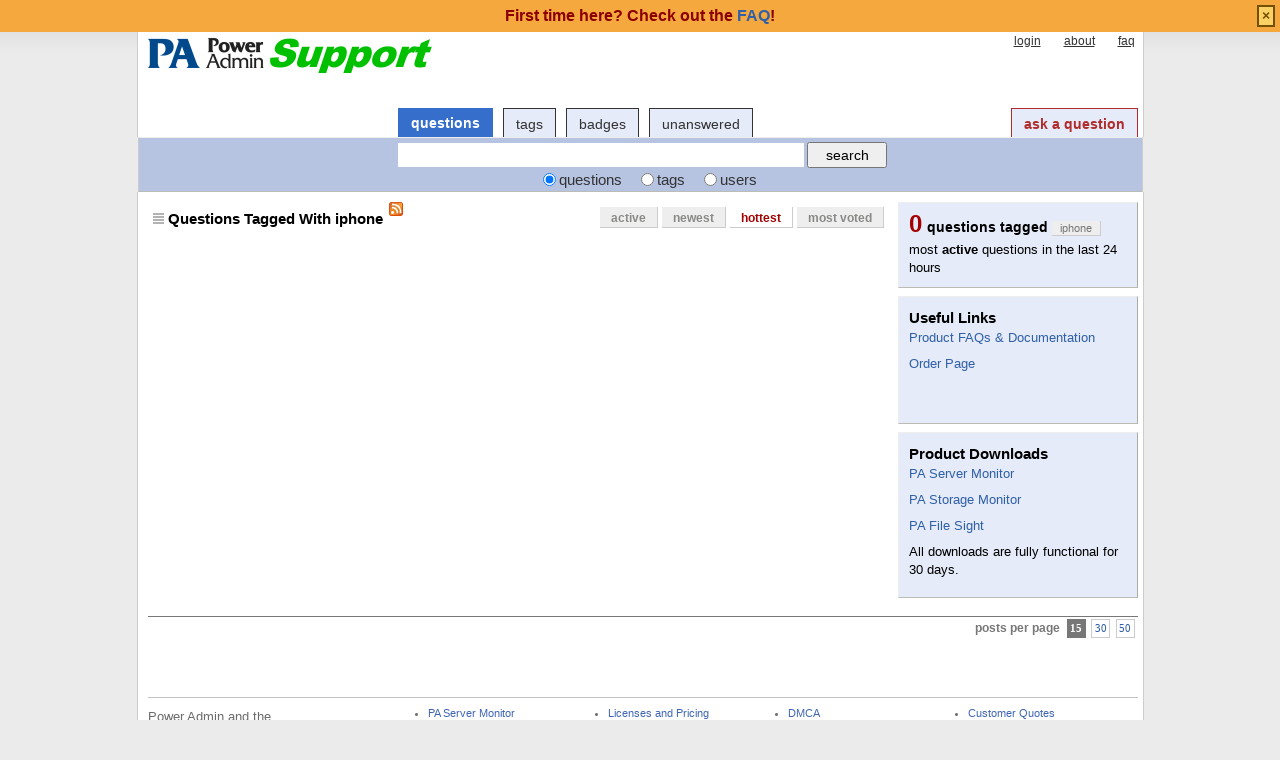

--- FILE ---
content_type: text/html; charset=utf-8
request_url: http://support.poweradmin.com/osqa/tags/iphone/?user=Mojca&sort=hottest&pagesize=15
body_size: 10539
content:
<!DOCTYPE html PUBLIC "-//W3C//DTD XHTML 1.0 Transitional//EN" "http://www.w3.org/TR/xhtml1/DTD/xhtml1-transitional.dtd">
<!-- base_content.html -->

<html xmlns="http://www.w3.org/1999/xhtml">
    <head>
        <title>Questions Tagged With iphone - Power Admin Support</title>
        <meta name="description" content="Questions and answers about iphone on Power Admin Support Forum" />
        <meta name="keywords" content="Power Admin,forum,community" />
        
    <link rel="alternate" type="application/rss+xml" title="RSS" href="/osqa/tags/iphone/?type=rss&amp;user=Mojca" />

        <meta http-equiv="Content-Type" content="text/html; charset=UTF-8" />
        
        <link rel="shortcut icon" href="/upfiles/favicon.ico" />
        <link href="/osqa/m/default/media/style/style.css" rel="stylesheet" type="text/css" />
        
        <link href="/osqa/cstyle.css" rel="stylesheet" type="text/css" />
        
<!--        <link rel="stylesheet" type="text/css" href="http://ajax.googleapis.com/ajax/libs/jqueryui/1/themes/base/jquery-ui.css" /> -->
        <link rel="stylesheet" href="/jquery/jquery-ui-1.8.1/themes/base/jquery-ui.css" type="text/css" media="all" />

        <!--[if IE 6]>
        <style type="text/css">
        img, div, a { behavior: url(/osqa/m/default/media/iepngfix/iepngfix.htc) }
        </style>
        <![endif]-->
        

<!--        <script src="http://www.google.com/jsapi" type="text/javascript"></script> -->

        <script type="text/javascript" src="/jquery/jquery-ui-1.8.1/jquery-1.4.2.js"></script>
		<script type="text/javascript" src="/jquery/jquery-ui-1.8.1/ui/minified/jquery-ui.min.js"></script>

        <script type="text/javascript">
        /*<![CDATA[*/
<!--            google.load("jquery", "1.4.2"); -->
<!--            google.load("jqueryui", "1", {autoload:true}); -->
            var i18nLang = 'en';
            var appUrl = 'http://support.poweradmin.com:80/osqa'
            var scriptUrl = '/osqa/'
            var osqaSkin = 'default';

            var messages = {
                username: '',
                confirm: "Are you sure?",
                yes: "Yes",
                no: "No",
                message: "Message:",
                cancel: "Cancel",
                close: "Close",
                ok: "Ok",
                matching_tags_url: "/osqa/matching_tags/",
                word: "word",
                words: "words",
                character: "character",
                characters: "characters"
            }
        /*]]>*/
        </script>
        <script type="text/javascript" src="/osqa/m/default/media/js/osqa.main.js"></script>
        
        <style type="text/css">
            body { margin-top:2.4em; }
        </style>
        <script type="text/javascript">
            $(document).ready(function() {
                var element = $('#validate_email_alert');
                element.click(function(){notify.close(true);})
                notify.show();
            });
        </script>
        
        
            
        
        
        <link rel="search" type="application/opensearchdescription+xml" href="/osqa/opensearch.xml" title="Power Admin Support Search" />
        
    </head>
    <body>
        <div class="wrapper">
        
            <div id="custom_header">
                
<div id="paHeader" style="width: 990px;margin-left:auto;margin-right:auto;">
          
</div>
            </div>
        
        <!-- template header.html -->


	<div id="roof">
	  
		<div id="logo">
			<a href="/osqa/">
				<img src="/upfiles/logo_support_1.png" title="back to home page" alt="Power Admin Support Forum logo"/>
			</a>
		</div>
	  
		<div id="top">
		     <a href="/osqa/account/signin/" >login</a>  <a href="/osqa/about/" >about</a>  <a href="/osqa/faq/" >faq</a> 
		</div>

    <div id="nav">
        <a id="nav_questions" class="on" href="/osqa/questions/" >questions</a><a id="nav_tags" href="/osqa/tags/" >tags</a><a id="nav_users" href="/osqa/users/" >users</a><a id="nav_badges" href="/osqa/badges/" >badges</a><a id="nav_unanswered" href="/osqa/questions/unanswered/" >unanswered</a>
        <a id="nav_ask" href="/osqa/questions/ask/" class="special">ask a question</a>
    </div>
  </div>

  <div class="clear"></div>
  
	<div id="searchBar">
    <form action="/osqa/search/" method="get">
        <div style='display:none'><input type='hidden' name='csrfmiddlewaretoken' value='0d7e763b1d2ea7338a86753325a2cba7' /></div>
        <div>
            <input type="text" class="searchInput" value="" name="q" id="keywords" />
            <input type="submit" name="Submit" value="search" class="searchBtn" />
        </div>
        <div class="options">
            <input id="type-question" type="radio" value="question" name="t" 
                checked="checked" /><label for="type-question">questions</label>
            <input id="type-tag" type="radio" value="tag" name="t" /><label for="type-tag">tags</label>
            <input id="type-user" type="radio" value="user" name="t" /><label for="type-user">users</label>
        </div>
    </form>	
	</div>

	

<!-- end template header.html -->

        



<div id="wrapper">
    
    
    <div id="room">
        <div id="CALeft">
            

<div class="tabBar">
    

<div class="headQuestions">
    
        
            
                
                    Questions Tagged With iphone
                
            
        
    
</div>
    <a class="feed-icon" style="background-image:url('/osqa/m/default/media/images/feed-icon-small.png');" href="/osqa/tags/iphone/?type=rss&amp;user=Mojca" title="subscribe to question RSS feed"></a>
    
<div class="tabsA"><a href="/osqa/tags/iphone/?user=Mojca&amp;sort=active" title="Most recently updated questions">active</a><a href="/osqa/tags/iphone/?user=Mojca&amp;sort=newest" title="most recently asked questions">newest</a><a href="/osqa/tags/iphone/?user=Mojca&amp;sort=hottest" class="on" title="most active questions in the last 24 hours">hottest</a><a href="/osqa/tags/iphone/?user=Mojca&amp;sort=mostvoted" title="most voted questions">most voted</a></div>

</div>
<div id="listA"></div>


        </div>
        <div id="CARight">
            
    <div class="boxC"><div class="questions-count">
        0<span style="color:black;font-size:14px;margin-left:5px">questions tagged <span class="tag">iphone</span></span></div><div><p class="nomargin">
            most <strong>active</strong> questions in the last 24 hours</strong></p></div></div>
    


<div id="sidebar-upper" class="boxC">
    <div class="body">
                <h3>Useful Links</h3>
<p><a href="https://www.poweradmin.com/help/?ref=paforum">Product FAQs &amp; Documentation</a></p>
<p><a href="https://www.poweradmin.com/licensing-pricing/pricing-ordering/?ref=paforum">Order Page</a></p>


<br/>
<br/>


     </div>
</div>


    






    


<div id="sidebar-lower" class="boxC">
    <div class="body">
        <h3>Product Downloads</h3>
<p><a href="https://www.poweradmin.com/products/server-monitoring/downloads/?ref=paforum">PA Server Monitor</a></p>
<p><a href="https://www.poweradmin.com/products/storage-monitor/downloads/?ref=paforum">PA Storage Monitor</a></p>
<p><a href="https://www.poweradmin.com/products/file-sight/downloads/?ref=paforum">PA File Sight</a></p>
<p>All downloads are fully functional for 30 days.<br />
</p>
     </div>
</div>


    






        </div>
        <div id="tail" style="clear:both;">
            
    <div class="pager"></div>
    <div class="pagesize"><div class="paginator"><span class="text">posts per page</span><span class="curr">15</span><span class="page"><a href="/osqa/tags/iphone/?user=Mojca&amp;sort=hottest&amp;pagesize=30">30</a></span><span class="page"><a href="/osqa/tags/iphone/?user=Mojca&amp;sort=hottest&amp;pagesize=50">50</a></span></div></div>

        </div>
    </div>
    <div class="spacer3"></div>
</div>

        
            
            <div id="ground">
                
                    <div id="footer" >
	<p>Power Admin and the<br>
		PowerAdmin.com websites are<br>
		<span class="copyright">&copy; 2002-2024 Power Admin LLC<br>
		All Rights Reserved</span>
	</p>
	<ul>
		<li>
			<a href="https://www.poweradmin.com/products/server-monitoring/?ref=paforum">PA Server Monitor</a>
		</li>
		<li>
			<a href="https://www.poweradmin.com/products/storage-monitor/?ref=paforum">PA Storage Monitor</a>
		</li>
		<li>
			<a href="https://www.poweradmin.com/producs/file-sight/?ref=paforum">PA File Sight</a>
		</li>
	 </ul>
	<ul>
		<li>
			<a href="https://www.poweradmin.com/licensing-pricing/pricing-ordering/?ref=paforum">Licenses and Pricing</a>
		</li>
		<li>
			<a href="https://www.poweradmin.com/licensing-pricing/perpetual-licenses/?ref=paforum">Licensing</a>
		</li>
		<li>
			<a href="https://www.poweradmin.com/support/maintenance/?ref=paforum">Maintenance</a>
		</li>
		<li>
			<a href="https://www.poweradmin.com/help/?ref=paforum">Documentation</a>
		</li>
	</ul>
	<ul>
		<li>
			<a href="https://www.poweradmin.com/dmca.aspx?ref=paforum">DMCA</a>
		</li>
		<li>
			<a href="https://www.poweradmin.com/contact-us/?ref=paforum">Contact Us</a>
		</li>
		<li>
			<a href="https://www.poweradmin.com/privacy-policy/?ref=paforum">Privacy Policy</a>
		</li>
		<li>
			<a href="https://www.poweradmin.com/about-us/?ref=paforum">About Us</a>
		</li>
	</ul>
	<ul>
		<li>
			<a href="https://www.poweradmin.com/testimonials/?ref=paforum">Customer Quotes</a>
		</li>
		<li>
			<a href="https://www.poweradmin.com/customers/?ref=paforum">Client List</a>
		</li>
		<li>
			<a href="https://www.poweradmin.com/about-us/press/?ref=paforum">Mentions</a>
		</li>
		<li>
			<a href="https://www.poweradmin.com/paexec/?ref=paforum">PAExec</a>
		</li>
	</ul>
</div> <!-- end #footer -->
                
            </div>
            
        
        
        
        
        </div>

        <!-- Put all elements with fixed position here, IE6 fixed position fix: http://ryanfait.com/position-fixed-ie6/ -->
        <div class="notify" style="display:none">
            
                
                    
                          <p class="darkred">First time here? Check out the <a href="/osqa/faq/">FAQ</a>!</p>
                    
                
            
            <a id="close-notify" onclick="notify.close(true)">&#215;</a>
        </div>
    </body>
</html>
<!-- end template base_content.html -->


--- FILE ---
content_type: text/css; charset=utf-8
request_url: http://support.poweradmin.com/osqa/m/default/media/style/jquery.autocomplete.css
body_size: 838
content:
.ac_results {
	padding: 0px;
	border: 1px solid black;
	background-color: white;
	overflow: hidden;
	z-index: 99999;
    text-align:left;
}

.ac_results ul {
	width: 100%;
	list-style-position: outside;
	list-style: none;
	padding: 0;
	margin: 0;
}

.ac_results li {
	margin: 0px;
	padding: 2px 5px;
	cursor: default;
	display: block;
	/* 
	if width will be 100% horizontal scrollbar will apear 
	when scroll mode will be used
	*/
	/*width: 100%;*/
	font: menu;
	font-size: 12px;
	/* 
	it is very important, if line-height not setted or setted 
	in relative units scroll will be broken in firefox
	*/
	line-height: 16px;
	overflow: hidden;
}

.ac_loading {
	background: white url(../../media/images/indicator.gif) right center no-repeat;
}

.ac_odd {
	background-color: #E7F1F8;
}

.ac_over {
	background-color: #0A246A;
	color: white;
}


--- FILE ---
content_type: application/x-javascript; charset=utf-8
request_url: http://support.poweradmin.com/osqa/m/default/media/js/osqa.main.js
body_size: 55314
content:
/**
 * We do not want the CSRF protection enabled for the AJAX post requests, it causes only trouble.
 * Get the csrftoken cookie and pass it to the X-CSRFToken HTTP request property.
 */

$('html').ajaxSend(function(event, xhr, settings) {
    function getCookie(name) {
        var cookieValue = null;
        if (document.cookie && document.cookie != '') {
            var cookies = document.cookie.split(';');
            for (var i = 0; i < cookies.length; i++) {
                var cookie = jQuery.trim(cookies[i]);
                // Does this cookie string begin with the name we want?
                if (cookie.substring(0, name.length + 1) == (name + '=')) {
                    cookieValue = decodeURIComponent(cookie.substring(name.length + 1));
                    break;
                }
            }
        }
        return cookieValue;
    }
    try {
        if (!(/^http:.*/.test(settings.url) || /^https:.*/.test(settings.url))) {
            // Only send the token to relative URLs i.e. locally.
            xhr.setRequestHeader("X-CSRFToken", getCookie('csrftoken'));
        }
    } catch (e) {}
});

var response_commands = {
    refresh_page: function() {
        window.location.reload(true)
    },
    
    update_post_score: function(id, inc) {
        var $score_board = $('#post-' + id + '-score');
        var current = parseInt($score_board.html())
        if (isNaN(current)){
            current = 0;
        }
        $score_board.html(current + inc)
    },

    update_user_post_vote: function(id, vote_type) {
        var $upvote_button = $('#post-' + id + '-upvote');
        var $downvote_button = $('#post-' + id + '-downvote');

        $upvote_button.removeClass('on');
        $downvote_button.removeClass('on');

        if (vote_type == 'up') {
            $upvote_button.addClass('on');
        } else if (vote_type == 'down') {
            $downvote_button.addClass('on');
        }
    },

    update_favorite_count: function(inc) {
        var $favorite_count = $('#favorite-count');
        var count = parseInt($favorite_count.html());

        if (isNaN(count))
            count = 0;

        count += inc;

        if (count == 0)
            count = '';

        $favorite_count.html(count);
    },

    update_favorite_mark: function(type) {
        if (type == 'on') {
            $('#favorite-mark').addClass('on');
        } else {
            $('#favorite-mark').removeClass('on');
        }
    },

    mark_accepted: function(id) {        
        var $answer = $('#answer-container-' + id);
        $answer.addClass('accepted-answer');
        $answer.find('.accept-answer').addClass('on');
        $answer.find('.accept-answer').attr('title', $answer.find('.accept-answer').attr('bn:on'));
    },

    unmark_accepted: function(id) {
        var $answer = $('#answer-container-' + id);
        $answer.removeClass('accepted-answer');
        $answer.find('.accept-answer').removeClass('on');
        $answer.find('.accept-answer').attr('title', $answer.find('.accept-answer').attr('bn:off'));
    },

    remove_comment: function(id) {
        var $comment = $('#comment-' + id);
        $comment.css('background', 'red')
        $comment.fadeOut('slow', function() {
            $comment.remove();    
        });
    },

    award_points: function(id) {
        alert('ok');
    },

    insert_comment: function(post_id, comment_id, comment, username, profile_url, delete_url, edit_url, convert_url, can_convert) {
        var $container = $('#comments-container-' + post_id);
        var skeleton = $('#new-comment-skeleton-' + post_id).html().toString();

        skeleton = skeleton.replace(new RegExp('%ID%', 'g'), comment_id)
                .replace(new RegExp('%COMMENT%', 'g'), comment)
                .replace(new RegExp('%USERNAME%', 'g'), username)
                .replace(new RegExp('%PROFILE_URL%', 'g'), profile_url)
                .replace(new RegExp('%DELETE_URL%', 'g'), delete_url)
                .replace(new RegExp('%EDIT_URL%', 'g'), edit_url)
                .replace(new RegExp('%CONVERT_URL%', 'g'), convert_url);

        $container.append(skeleton);

        // Show the convert comment to answer tool only if the current comment can be converted
        if (can_convert == true) {
            $('#comment-' + comment_id + '-convert').show();
        }

        $('#comment-' + comment_id).slideDown('slow');
    },

    update_comment: function(comment_id, comment_text) {
        var $comment = $('#comment-' + comment_id);
        $comment.find('.comment-text').html(comment_text);

        $comment.slideDown('slow');
    },

    mark_deleted: function(post_type, post_id) {
        if (post_type == 'question') {
            var $container = $('#question-table');
            $container.addClass('deleted');
        } else {
            var $el = $('#' + post_type + '-container-' + post_id);
            $el.addClass('deleted');
        }
    },

    unmark_deleted: function(post_type, post_id) {
        if (post_type == 'answer') {
            var $answer = $('#answer-container-' + post_id);
            $answer.removeClass('deleted');
        } else {
            var $container = $('#question-table');
            $container.removeClass('deleted');
        }
    },

    set_subscription_button: function(text) {
        $('.subscription_switch').html(text);
    },

    set_subscription_status: function(text) {
        $('.subscription-status').html(text);
    },

    copy_url: function(url) {
    }
}

function show_dialog (extern) {
    var default_close_function = function($diag) {
        $diag.fadeOut('fast', function() {
            $diag.remove();
        });
    }

    var options = {
        extra_class: '',
        pos: {
            x: ($(window).width() / 2) + $(window).scrollLeft(),
            y: ($(window).height() / 2) + $(window).scrollTop()
        },
        dim: false, 
        yes_text: messages.ok,
        yes_callback: default_close_function,
        no_text: messages.cancel,
        show_no: false,
        close_on_clickoutside: false,
        copy: false
    }

    $.extend(options, extern);

    var copy_id = '';
    if (options.copy) {
        copy_id = ' id="copy_clip_button"'
    }

    if (options.event != undefined) {
        options.pos = {x: options.event.pageX, y: options.event.pageY};
    }

    var html = '<div class="dialog ' + options.extra_class + '" style="display: none;">'
             + '<div class="dialog-content">' + options.html + '</div><div class="dialog-buttons">';

    if (options.show_no) {
        html += '<button class="dialog-no">' + options.no_text + '</button>';
    }

    html += '<button class="dialog-yes"' + copy_id + '>' + options.yes_text + '</button>' + '</div></div>';

    $dialog = $(html);
    $('body').append($dialog);
    var message = $('.dialog-content')[0];
    message.style.visibility = "hidden";

    if (options.dim === false) {
        $dialog.css({
            visibility: 'hidden',
            display: 'block'
        });

        options.dim = {w: $dialog.width(), h: $dialog.height()};

        $dialog.css({
            width: 1,
            height: 1,
            visibility: 'visible'
        });
    }

    $dialog.css({
        top: options.pos.y,
        left: options.pos.x
    });
    
    top_position_change = (options.dim.h / 2)
    left_position_change = (options.dim.w / 2)
    
    new_top_position = options.pos.y - top_position_change
    new_left_position = options.pos.x - left_position_change
    
    if (new_left_position < 0) {
        left_position_change = 0
    }
    if (($(window).scrollTop() - new_top_position) > 0) {
        top_position_change = 0
    }
    if ((options.event.pageY + options.dim.h) > ($(window).height() + $(window).scrollTop())) {
        top_position_change = options.dim.h
    }
    if ((options.event.pageX + options.dim.w) > ($(window).width() + $(window).scrollLeft())) {
        left_position_change = options.dim.w
    }
    
    $dialog.animate({
        top: "-=" + top_position_change,
        left: "-=" + left_position_change,
        width: options.dim.w,
        height: options.dim.h
    }, 200, function() {
        message.style.visibility = "visible";
    });

    $dialog.find('.dialog-no').click(function() {
        default_close_function($dialog);
    });

    $dialog.find('.dialog-yes').click(function() {
        options.yes_callback($dialog);
    });

    if (options.close_on_clickoutside) {
        $dialog.one('clickoutside', function() {
            default_close_function($dialog);
        });
    }

    return $dialog;
}

function show_message(evt, msg, callback) {
    var $dialog = show_dialog({
        html: msg,
        extra_class: 'warning',
        event: evt,
        yes_callback: function() {
            $dialog.fadeOut('fast', function() {
                $dialog.remove();
            });
            if (callback) {
                callback();
            }
        },
        close_on_clickoutside: true
    });
}

function load_prompt(evt, el, url) {
    $.get(url, function(data) {
        var doptions = {
         html: data,
            extra_class: 'prompt',
            yes_callback: function() {
                var postvars = {};
                $dialog.find('input, textarea, select').each(function() {
                    postvars[$(this).attr('name')] = $(this).val();
                });
                $.post(url, postvars, function(data) {
                    $dialog.fadeOut('fast', function() {
                        $dialog.remove();
                    });
                    process_ajax_response(data, evt);
                }, 'json');
            },
            show_no: true,
            copy: false
        }

        if (el.hasClass('copy')) {
            $.extend(doptions, { yes_text : 'Copy', copy: true});
        }

        if (!el.is('.centered')) {
            doptions.event = evt;
        }

        var $dialog = show_dialog(doptions);
    });
}

function process_ajax_response(data, evt, callback) {
    if (!data.success && data['error_message'] != undefined) {
        show_message(evt, data.error_message, function() {if (callback) callback(true);});
        end_command(false);
    } else if (typeof data['commands'] != undefined){
        for (var command in data.commands) {
            response_commands[command].apply(null, data.commands[command])


        }

        if (data['message'] != undefined) {
            show_message(evt, data.message, function() {if (callback) callback(false);})
        } else {
            if (callback) callback(false);
        }
        end_command(true);
    }
}

var running = false;

function start_command() {
    $('body').append($('<div id="command-loader"></div>'));
    running = true;
}

function end_command(success) {
    if (success) {
        $('#command-loader').addClass('success');
        $('#command-loader').fadeOut("slow", function() {
            $('#command-loader').remove();
            running = false;
        });
    } else {
        $('#command-loader').remove();
        running = false;
    }
}

var comment_box_cursor_position = 0;
function canned_comment(post_id, comment) {
    textarea = $('#comment-' + post_id + '-form textarea')

    // Get the text from the beginning to the caret
    textarea_start = textarea.val().substr(0, comment_box_cursor_position)

    // Get the text from the caret to the end
    textarea_end = textarea.val().substr(comment_box_cursor_position, textarea.val().length)

    textarea.val(textarea_start + comment + textarea_end);
}

$(function() {
    $('textarea.commentBox').bind('keydown keyup mousedown mouseup mousemove', function(evt) {
        comment_box_cursor_position = $(this).caret().start;
    });

    $('textarea.commentBox').blur(function() {
        //alert(comment_box_cursor_position);
    });

    $('a.ajax-command').live('click', function(evt) {
        if (running) return false;

        var el = $(this);

        var ajax_url = el.attr('href')
        ajax_url = ajax_url + "?nocache=" + new Date().getTime()

        $('.context-menu-dropdown').slideUp('fast');

        if (el.is('.withprompt')) {
            load_prompt(evt, el, ajax_url);
        } else if(el.is('.confirm')) {
            var doptions = {
                html: messages.confirm,
                extra_class: 'confirm',
                yes_callback: function() {
                    start_command();
                    $.getJSON(ajax_url, function(data) {
                        process_ajax_response(data, evt);
                        $dialog.fadeOut('fast', function() {
                            $dialog.remove();
                        });
                    });
                },
                yes_text: messages.yes,
                show_no: true,
                no_text: messages.no
            }

            if (!el.is('.centered')) {
                doptions.event = evt;
            }
            var $dialog = show_dialog(doptions);
        } else {
            start_command();
            $.getJSON(ajax_url, function(data) {
                process_ajax_response(data, evt);
            });
        }

        return false
    });

    $('.context-menu').each(function() {
        var $menu = $(this);
        var $trigger = $menu.find('.context-menu-trigger');
        var $dropdown = $menu.find('.context-menu-dropdown');

        $trigger.click(function() {
            $dropdown.slideToggle('fast', function() {
                if ($dropdown.is(':visible')) {
                   $dropdown.one('clickoutside', function() {
                       if ($dropdown.is(':visible'))
                            $dropdown.slideUp('fast');
                    });
                }
            });    
        });
    });

    $('div.comment-form-container').each(function() {
        var $container = $(this);
        var $comment_tools = $container.parent().find('.comment-tools');
        var $comments_container = $container.parent().find('.comments-container');
        
        var $form = $container.find('form');

        if ($form.length) {
            var $textarea = $container.find('textarea');
            var textarea = $textarea.get(0);
            var $button = $container.find('.comment-submit');
            var $cancel = $container.find('.comment-cancel');
            var $chars_left_message = $container.find('.comments-chars-left-msg');
            var $chars_togo_message = $container.find('.comments-chars-togo-msg');
            var $chars_counter = $container.find('.comments-char-left-count');

            var $add_comment_link = $comment_tools.find('.add-comment-link');

            var chars_limits = $chars_counter.html().split('|');

            var min_length = parseInt(chars_limits[0]);
            var max_length = parseInt(chars_limits[1]);

            var warn_length = max_length - 30;
            var current_length = 0;
            var comment_in_form = false;
            var interval = null;

            var hcheck = !($.browser.msie || $.browser.opera);

            $textarea.css("padding-top", 0).css("padding-bottom", 0).css("resize", "none");
            textarea.style.overflow = 'hidden';


            function cleanup_form() {
                $textarea.val('');
                $textarea.css('height', 80);
                $chars_counter.html(max_length);
                $chars_left_message.removeClass('warn');
                comment_in_form = false;
                current_length = 0;

                $chars_left_message.hide();
                $chars_togo_message.show();

                $chars_counter.removeClass('warn');
                $chars_counter.html(min_length);
                $button.attr("disabled","disabled");

                interval = null;
            }

            cleanup_form();

            function process_form_changes() {
                var length = $textarea.val().replace(/[ ]{2,}/g," ").length;

                if (current_length == length)
                    return;

                if (length < warn_length && current_length >= warn_length) {
                    $chars_counter.removeClass('warn');
                } else if (current_length < warn_length && length >= warn_length){
                    $chars_counter.addClass('warn');
                }

                if (length < min_length) {
                    $chars_left_message.hide();
                    $chars_togo_message.show();
                    $chars_counter.html(min_length - length);
                } else {
                    length = $textarea.val().length;
                    $chars_togo_message.hide();
                    $chars_left_message.show();
                    $chars_counter.html(max_length - length);
                }

                if (length > max_length || length < min_length) {
                    $button.attr("disabled","disabled");
                } else {
                    $button.removeAttr("disabled");
                }

                var current_height = textarea.style.height;
                if (hcheck)
                    textarea.style.height = "0px";

                var h = Math.max(80, textarea.scrollHeight);
                textarea.style.height = current_height;
                $textarea.animate({height: h + 'px'}, 50);

                current_length = length;
            }

            function show_comment_form() {
                $container.slideDown('slow');
                $add_comment_link.fadeOut('slow');
                $textarea.focus();
                interval = window.setInterval(function() {
                    process_form_changes();
                }, 200);
            }

            function hide_comment_form() {
                if (interval != null) {
                    window.clearInterval(interval);
                    interval = null;
                }
                $container.slideUp('slow');
                $add_comment_link.fadeIn('slow');
            }

            $add_comment_link.click(function(){
                cleanup_form();
                show_comment_form();
                return false;
            });

            $('#' + $comments_container.attr('id') + ' .comment-edit').live('click', function() {
                var $link = $(this);
                var comment_id = /comment-(\d+)-edit/.exec($link.attr('id'))[1];
                var $comment = $('#comment-' + comment_id);

                comment_in_form = comment_id;

                $.get($link.attr('href'), function(data) {
                    $textarea.val(data);
                });

                $comment.slideUp('slow');
                show_comment_form();
                return false;
            });

            $button.click(function(evt) {
                if (running) return false;

                var post_data = {
                    comment: $textarea.val()
                }

                if (comment_in_form) {
                    post_data['id'] = comment_in_form;
                }

                start_command();
                $.post($form.attr('action'), post_data, function(data) {
                    process_ajax_response(data, evt, function(error) {
                        if (!error) {
                            cleanup_form();
                            hide_comment_form();
                        }
                    });

                }, "json");

                return false;
            });

            $cancel.click(function(event) {
                if (confirm("You will lose all of your changes in this comment.  Do you still wish to proceed?")){
                    if (comment_in_form) {
                        $comment = $('#comment-' + comment_in_form).slideDown('slow');
                    }
                    hide_comment_form();
                    cleanup_form();
                }
                return false;
            });
        }

        $comment_tools.find('.show-all-comments-link').click(function() {
            $comments_container.find('.not_top_scorer').slideDown('slow');
            $(this).fadeOut('slow');
            $comment_tools.find('.comments-showing').fadeOut('slow');
            return false;
        });
    });

    if ($('#editor').length) {
        var $editor = $('#editor');
        var $previewer = $('#previewer');
        var $container = $('#editor-metrics');

        var initial_whitespace_rExp = /^[^A-Za-zА-Яа-я0-9]+/gi;
        var non_alphanumerics_rExp = rExp = /[^A-Za-zА-Яа-я0-9]+/gi;
        var editor_interval = null;

        $editor.focus(function() {
            if (editor_interval == null) {
                editor_interval = window.setInterval(function() {
                    recalc_metrics();
                }, 200);
            }
        });

        function recalc_metrics() {
            var text = $previewer.text();

            var char_count = text.length;
            var fullStr = text + " ";
            var left_trimmedStr = fullStr.replace(initial_whitespace_rExp, "");
            var cleanedStr = left_trimmedStr.replace(non_alphanumerics_rExp, " ");
            var splitString = cleanedStr.split(" ");
            var word_count = splitString.length - 1;

            var metrics = char_count + " " + (char_count == 1 ? messages.character : messages.characters);
            metrics += " / " + word_count + " " + (word_count == 1 ? messages.word : messages.words);
            $container.html(metrics);
        }
    }
});

//var scriptUrl, interestingTags, ignoredTags, tags, $;
function pickedTags(){

    var sendAjax = function(tagname, reason, action, callback){
        var url = scriptUrl;
        if (action == 'add'){
            url += $.i18n._('mark-tag/');
            if (reason == 'good'){
                url += $.i18n._('interesting/');
            }
            else {
                url += $.i18n._('ignored/');
            }
        }
        else {
            url += $.i18n._('unmark-tag/');
        }
        url = url + tagname + '/';

        var call_settings = {
            type:'POST',
            url:url,
            data: ''
        };
        if (callback !== false){
            call_settings.success = callback;
        }
        $.ajax(call_settings);
    };


    var unpickTag = function(from_target ,tagname, reason, send_ajax){
        //send ajax request to delete tag
        var deleteTagLocally = function(){
            from_target[tagname].remove();
            delete from_target[tagname];
        };
        if (send_ajax){
            sendAjax(tagname,reason,'remove',deleteTagLocally);
        }
        else {
            deleteTagLocally();
        }

    };

    var setupTagDeleteEvents = function(obj,tag_store,tagname,reason,send_ajax){
        obj.unbind('mouseover').bind('mouseover', function(){
            $(this).attr('src', mediaUrl('media/images/close-small-hover.png'));
        });
        obj.unbind('mouseout').bind('mouseout', function(){
            $(this).attr('src', mediaUrl('media/images/close-small-dark.png'));
        });
        obj.click( function(){
            unpickTag(tag_store,tagname,reason,send_ajax);
        });
    };

    var handlePickedTag = function(obj,reason){
        var tagname = $.trim($(obj).prev().attr('value'));
        var to_target = interestingTags;
        var from_target = ignoredTags;
        var to_tag_container;
        if (reason == 'bad'){
            to_target = ignoredTags;
            from_target = interestingTags;
            to_tag_container = $('div .tags.ignored');
        }
        else if (reason != 'good'){
            return;
        }
        else {
            to_tag_container = $('div .tags.interesting');
        }

        if (tagname in from_target){
            unpickTag(from_target,tagname,reason,false);
        }

        if (!(tagname in to_target)){
            //send ajax request to pick this tag

            sendAjax(tagname,reason,'add',function(){
                var new_tag = $('<span></span>');
                new_tag.addClass('deletable-tag');
                var tag_link = $('<a></a>');
                tag_link.attr('rel','tag');
                tag_link.attr('href', scriptUrl + $.i18n._('tags/') + tagname + '/');
                tag_link.html(tagname);
                var del_link = $('<img />');
                del_link.addClass('delete-icon');
                del_link.attr('src', mediaUrl('media/images/close-small-dark.png'));

                setupTagDeleteEvents(del_link, to_target, tagname, reason, true);

                new_tag.append(tag_link);
                new_tag.append(del_link);
                to_tag_container.append(new_tag);

                to_target[tagname] = new_tag;
            });
        }
    };

    var collectPickedTags = function(){
        var good_prefix = 'interesting-tag-';
        var bad_prefix = 'ignored-tag-';
        var good_re = RegExp('^' + good_prefix);
        var bad_re = RegExp('^' + bad_prefix);
        interestingTags = {};
        ignoredTags = {};
        $('.deletable-tag').each(
            function(i,item){
                var item_id = $(item).attr('id');
                var tag_name, tag_store;
                if (good_re.test(item_id)){
                    tag_name = item_id.replace(good_prefix,'');
                    tag_store = interestingTags;
                    reason = 'good';
                }
                else if (bad_re.test(item_id)){
                    tag_name = item_id.replace(bad_prefix,'');
                    tag_store = ignoredTags;
                    reason = 'bad';
                }
                else {
                    return;
                }
                tag_store[tag_name] = $(item);
                setupTagDeleteEvents($(item).find('img'),tag_store,tag_name,reason,true);
            }
        );
    };

    var setupHideIgnoredQuestionsControl = function(){
        $('#hideIgnoredTagsCb').unbind('click').click(function(){
            $.ajax({
                        type: 'POST',
                        dataType: 'json',
                        cache: false,
                        url: scriptUrl + $.i18n._('command/'),
                        data: {command:'toggle-ignored-questions'}
                    });
        });
    };
    return {
        init: function(){
            collectPickedTags();
            setupHideIgnoredQuestionsControl();
            $("#interestingTagInput, #ignoredTagInput").autocomplete(messages.matching_tags_url, {
                minChars: 1,
                matchContains: true,
                max: 20,
                /*multiple: false, - the favorite tags and ignore tags don't let you do multiple tags
                multipleSeparator: " "*/

                formatItem: function(row, i, max, value) {
                    return row[1] + " (" + row[2] + ")";
                },

                formatResult: function(row, i, max, value){
                    return row[1];
                }

            });
            $("#interestingTagAdd").click(function(){handlePickedTag(this,'good');});
            $("#ignoredTagAdd").click(function(){handlePickedTag(this,'bad');});
        }
    };
}

Hilite={elementid:"content",exact:true,max_nodes:1000,onload:true,style_name:"hilite",style_name_suffix:true,debug_referrer:""};Hilite.search_engines=[["local","q"],["cnprog\\.","q"],["google\\.","q"],["search\\.yahoo\\.","p"],["search\\.msn\\.","q"],["search\\.live\\.","query"],["search\\.aol\\.","userQuery"],["ask\\.com","q"],["altavista\\.","q"],["feedster\\.","q"],["search\\.lycos\\.","q"],["alltheweb\\.","q"],["technorati\\.com/search/([^\\?/]+)",1],["dogpile\\.com/info\\.dogpl/search/web/([^\\?/]+)",1,true]];Hilite.decodeReferrer=function(d){var g=null;var e=new RegExp("");for(var c=0;c<Hilite.search_engines.length;c++){var f=Hilite.search_engines[c];e.compile("^http://(www\\.)?"+f[0],"i");var b=d.match(e);if(b){var a;if(isNaN(f[1])){a=Hilite.decodeReferrerQS(d,f[1])}else{a=b[f[1]+1]}if(a){a=decodeURIComponent(a);if(f.length>2&&f[2]){a=decodeURIComponent(a)}a=a.replace(/\'|"/g,"");a=a.split(/[\s,\+\.]+/);return a}break}}return null};Hilite.decodeReferrerQS=function(f,d){var b=f.indexOf("?");var c;if(b>=0){var a=new String(f.substring(b+1));b=0;c=0;while((b>=0)&&((c=a.indexOf("=",b))>=0)){var e,g;e=a.substring(b,c);b=a.indexOf("&",c)+1;if(e==d){if(b<=0){return a.substring(c+1)}else{return a.substring(c+1,b-1)}}else{if(b<=0){return null}}}}return null};Hilite.hiliteElement=function(f,e){if(!e||f.childNodes.length==0){return}var c=new Array();for(var b=0;b<e.length;b++){e[b]=e[b].toLowerCase();if(Hilite.exact){c.push("\\b"+e[b]+"\\b")}else{c.push(e[b])}}c=new RegExp(c.join("|"),"i");var a={};for(var b=0;b<e.length;b++){if(Hilite.style_name_suffix){a[e[b]]=Hilite.style_name+(b+1)}else{a[e[b]]=Hilite.style_name}}var d=function(m){var j=c.exec(m.data);if(j){var n=j[0];var i="";var h=m.splitText(j.index);var g=h.splitText(n.length);var l=m.ownerDocument.createElement("SPAN");m.parentNode.replaceChild(l,h);l.className=a[n.toLowerCase()];l.appendChild(h);return l}else{return m}};Hilite.walkElements(f.childNodes[0],1,d)};Hilite.hilite=function(){var a=Hilite.debug_referrer?Hilite.debug_referrer:document.referrer;var b=null;a=Hilite.decodeReferrer(a);if(a&&((Hilite.elementid&&(b=document.getElementById(Hilite.elementid)))||(b=document.body))){Hilite.hiliteElement(b,a)}};Hilite.walkElements=function(d,f,e){var a=/^(script|style|textarea)/i;var c=0;while(d&&f>0){c++;if(c>=Hilite.max_nodes){var b=function(){Hilite.walkElements(d,f,e)};setTimeout(b,50);return}if(d.nodeType==1){if(!a.test(d.tagName)&&d.childNodes.length>0){d=d.childNodes[0];f++;continue}}else{if(d.nodeType==3){d=e(d)}}if(d.nextSibling){d=d.nextSibling}else{while(f>0){d=d.parentNode;f--;if(d.nextSibling){d=d.nextSibling;break}}}}};if(Hilite.onload){if(window.attachEvent){window.attachEvent("onload",Hilite.hilite)}else{if(window.addEventListener){window.addEventListener("load",Hilite.hilite,false)}else{var __onload=window.onload;window.onload=function(){Hilite.hilite();__onload()}}}};

var mediaUrl = function(resource){
    return scriptUrl + 'm/' + osqaSkin + '/' + resource;
};

/*
 * jQuery i18n plugin
 * @requires jQuery v1.1 or later
 *
 * Examples at: http://recurser.com/articles/2008/02/21/jquery-i18n-translation-plugin/
 * Dual licensed under the MIT and GPL licenses:
 *   http://www.opensource.org/licenses/mit-license.php
 *   http://www.gnu.org/licenses/gpl.html
 *
 * Based on 'javascript i18n that almost doesn't suck' by markos
 * http://markos.gaivo.net/blog/?p=100
 *
 * Revision: $Id$
 * Version: 1.0.0  Feb-10-2008
 */
 (function($) {
/**
 * i18n provides a mechanism for translating strings using a jscript dictionary.
 *
 */


/*
 * i18n property list
 */
$.i18n = {

/**
 * setDictionary()
 * Initialise the dictionary and translate nodes
 *
 * @param property_list i18n_dict : The dictionary to use for translation
 */
	setDictionary: function(i18n_dict) {
		i18n_dict = i18n_dict;
	},

/**
 * _()
 * The actual translation function. Looks the given string up in the
 * dictionary and returns the translation if one exists. If a translation
 * is not found, returns the original word
 *
 * @param string str : The string to translate
 * @param property_list params : params for using printf() on the string
 * @return string : Translated word
 *
 */
	_: function (str, params) {
		var transl = str;
		if (i18n_dict&& i18n_dict[str]) {
			transl = i18n_dict[str];
		}
		return this.printf(transl, params);
	},

/**
 * toEntity()
 * Change non-ASCII characters to entity representation
 *
 * @param string str : The string to transform
 * @return string result : Original string with non-ASCII content converted to entities
 *
 */
	toEntity: function (str) {
		var result = '';
		for (var i=0;i<str.length; i++) {
			if (str.charCodeAt(i) > 128)
				result += "&#"+str.charCodeAt(i)+";";
			else
				result += str.charAt(i);
		}
		return result;
	},

/**
 * stripStr()
 *
 * @param string str : The string to strip
 * @return string result : Stripped string
 *
 */
 	stripStr: function(str) {
		return str.replace(/^\s*/, "").replace(/\s*$/, "");
	},

/**
 * stripStrML()
 *
 * @param string str : The multi-line string to strip
 * @return string result : Stripped string
 *
 */
	stripStrML: function(str) {
		// Split because m flag doesn't exist before JS1.5 and we need to
		// strip newlines anyway
		var parts = str.split('\n');
		for (var i=0; i<parts.length; i++)
			parts[i] = stripStr(parts[i]);

		// Don't join with empty strings, because it "concats" words
		// And strip again
		return stripStr(parts.join(" "));
	},

/*
 * printf()
 * C-printf like function, which substitutes %s with parameters
 * given in list. %%s is used to escape %s.
 *
 * Doesn't work in IE5.0 (splice)
 *
 * @param string S : string to perform printf on.
 * @param string L : Array of arguments for printf()
 */
	printf: function(S, L) {
		if (!L) return S;

		var nS = "";
		var tS = S.split("%s");

		for(var i=0; i<L.length; i++) {
			if (tS[i].lastIndexOf('%') == tS[i].length-1 && i != L.length-1)
				tS[i] += "s"+tS.splice(i+1,1)[0];
			nS += tS[i] + L[i];
		}
		return nS + tS[tS.length-1];
	}

};


})(jQuery);


//var i18nLang;
var i18nZh = {
	'insufficient privilege':'??????????',
	'cannot pick own answer as best':'??????????????',
	'anonymous users cannot select favorite questions':'?????????????',
	'please login':'??????',
	'anonymous users cannot vote':'????????',
	'>15 points requried to upvote':'??+15?????????',
	'>100 points required to downvote':'??+100?????????',
	'please see': '??',
	'cannot vote for own posts':'??????????',
	'daily vote cap exhausted':'????????????????',
	'cannot revoke old vote':'??????????????',
	'please confirm offensive':"??????????????????????",
	'anonymous users cannot flag offensive posts':'???????????',
	'cannot flag message as offensive twice':'???????',
	'flag offensive cap exhausted':'?????????????5??????',
	'need >15 points to report spam':"??+15??????????",
	'confirm delete':"?????/????????",
	'anonymous users cannot delete/undelete':"???????????????",
	'post recovered':"?????????????",
	'post deleted':"????????????",
	'add comment':'????',
	'community karma points':'????',
	'to comment, need':'????',
	'delete this comment':'?????',
	'hide comments':"????",
	'add a comment':"????",
	'comments':"??",
	'confirm delete comment':"?????????",
	'characters':'??',
	'can write':'???',
	'click to close':'???????',
	'loading...':'???...',
	'tags cannot be empty':'???????',
	'tablimits info':"??5????????????20????",
	'content cannot be empty':'???????',
	'content minchars': '????? {0} ???',
	'please enter title':'??????',
	'title minchars':"????? {0} ???",
	'delete':'??',
	'undelete':	'??',
	'bold':'??',
	'italic':'??',
	'link':'???',
	'quote':'??',
	'preformatted text':'??',
	'image':'??',
	'numbered list':'??????',
	'bulleted list':'??????',
	'heading':'??',
	'horizontal bar':'???',
	'undo':'??',
	'redo':'??',
	'enter image url':'<b>??????</b></p><p>???<br />http://www.example.com/image.jpg   \"????\"',
	'enter url':'<b>??Web??</b></p><p>???<br />http://www.cnprog.com/   \"????\"</p>"',
	'upload image':'?????????'
};

var i18nEn = {
	'need >15 points to report spam':'need >15 points to report spam ',
    '>15 points requried to upvote':'>15 points required to upvote ',
	'tags cannot be empty':'please enter at least one tag',
	'anonymous users cannot vote':'sorry, anonymous users cannot vote ',
	'anonymous users cannot select favorite questions':'sorry, anonymous users cannot select favorite questions ',
	'to comment, need': '(to comment other people\'s posts, karma ',
	'please see':'please see ',
	'community karma points':' or more is necessary) - ',
	'upload image':'Upload image:',
	'enter image url':'enter URL of the image, e.g. http://www.example.com/image.jpg \"image title\"',
	'enter url':'enter Web address, e.g. http://www.example.com \"page title\"',
	'daily vote cap exhausted':'sorry, you\'ve used up todays vote cap',
	'cannot pick own answer as best':'sorry, you cannot accept your own answer',
	'cannot revoke old vote':'sorry, older votes cannot be revoked',
	'please confirm offensive':'are you sure this post is offensive, contains spam, advertising, malicious remarks, etc.?',
	'flag offensive cap exhausted':'sorry, you\'ve used up todays cap of flagging offensive messages ',
	'confirm delete':'are you sure you want to delete this?',
	'anonymous users cannot delete/undelete':'sorry, anonymous users cannot delete or undelete posts',
	'post recovered':'your post is now restored!',
	'post deleted':'your post has been deleted',
	'confirm delete comment':'do you really want to delete this comment?',
	'can write':'have ',
	'tablimits info':'up to 5 tags, no more than 20 characters each',
	'content minchars': 'please enter more than {0} characters',
	'title minchars':"please enter at least {0} characters",
	'characters':'characters left',
    'cannot vote for own posts':'sorry, you cannot vote for your own posts',
    'cannot flag message as offensive twice':'cannot flag message as offensive twice ',
	'>100 points required to downvote':'>100 points required to downvote '
};

var i18nEs = {
	'insufficient privilege':'privilegio insuficiente',
	'cannot pick own answer as best':'no puede escoger su propia respuesta como la mejor',
	'anonymous users cannot select favorite questions':'usuarios anonimos no pueden seleccionar',
	'please login':'por favor inicie sesión',
	'anonymous users cannot vote':'usuarios anónimos no pueden votar',
	'>15 points requried to upvote': '>15 puntos requeridos para votar positivamente',
	'>100 points required to downvote':'>100 puntos requeridos para votar negativamente',
	'please see': 'por favor vea',
	'cannot vote for own posts':'no se puede votar por sus propias publicaciones',
	'daily vote cap exhausted':'cuota de votos diarios excedida',
	'cannot revoke old vote':'no puede revocar un voto viejo',
	'please confirm offensive':"por favor confirme ofensiva",
	'anonymous users cannot flag offensive posts':'usuarios anónimos no pueden marcar publicaciones como ofensivas',
	'cannot flag message as offensive twice':'no puede marcar mensaje como ofensivo dos veces',
	'flag offensive cap exhausted':'cuota para marcar ofensivas ha sido excedida',
	'need >15 points to report spam':"necesita >15 puntos para reportar spam",
	'confirm delete':"¿Está seguro que desea borrar esto?",
	'anonymous users cannot delete/undelete':"usuarios anónimos no pueden borrar o recuperar publicaciones",
	'post recovered':"publicación recuperada",
	'post deleted':"publicación borrada?",
	'add comment':'agregar comentario',
	'community karma points':'reputación comunitaria',
	'to comment, need':'para comentar, necesita reputación',
	'delete this comment':'borrar este comentario',
	'hide comments':"ocultar comentarios",
	'add a comment':"agregar comentarios",
	'comments':"comentarios",
	'confirm delete comment':"¿Realmente desea borrar este comentario?",
	'characters':'caracteres faltantes',
	'can write':'tiene ',
	'click to close':'haga click para cerrar',
	'loading...':'cargando...',
	'tags cannot be empty':'las etiquetas no pueden estar vacías',
	'tablimits info':"hasta 5 etiquetas de no mas de 20 caracteres cada una",
	'content cannot be empty':'el contenido no puede estar vacío',
	'content minchars': 'por favor introduzca mas de {0} caracteres',
	'please enter title':'por favor ingrese un título',
	'title minchars':"por favor introduzca al menos {0} caracteres",
	'delete':'borrar',
	'undelete':	'recuperar',
	'bold': 'negrita',
	'italic':'cursiva',
	'link':'enlace',
	'quote':'citar',
	'preformatted text':'texto preformateado',
	'image':'imagen',
	'numbered list':'lista numerada',
	'bulleted list':'lista no numerada',
	'heading':'??',
	'horizontal bar':'barra horizontal',
	'undo':'deshacer',
	'redo':'rehacer',
	'enter image url':'introduzca la URL de la imagen, por ejemplo?<br />http://www.example.com/image.jpg   \"titulo de imagen\"',
	'enter url':'introduzca direcciones web, ejemplo?<br />http://www.cnprog.com/   \"titulo del enlace\"</p>"',
	'upload image':'cargar imagen?',
	'questions/' : 'preguntas/',
	'vote/' : 'votar/'
};

var i18n = {
	'en':i18nEn,
	'zh_CN':i18nZh,
	'es':i18nEs
};

var i18n_dict = i18n[i18nLang];

/*
	jQuery TextAreaResizer plugin
	Created on 17th January 2008 by Ryan O'Dell
	Version 1.0.4
*/(function($){var textarea,staticOffset;var iLastMousePos=0;var iMin=32;var grip;$.fn.TextAreaResizer=function(){return this.each(function(){textarea=$(this).addClass('processed'),staticOffset=null;$(this).wrap('<div class="resizable-textarea"><span></span></div>').parent().append($('<div class="grippie"></div>').bind("mousedown",{el:this},startDrag));var grippie=$('div.grippie',$(this).parent())[0];grippie.style.marginRight=(grippie.offsetWidth-$(this)[0].offsetWidth)+'px'})};function startDrag(e){textarea=$(e.data.el);textarea.blur();iLastMousePos=mousePosition(e).y;staticOffset=textarea.height()-iLastMousePos;textarea.css('opacity',0.25);$(document).mousemove(performDrag).mouseup(endDrag);return false}function performDrag(e){var iThisMousePos=mousePosition(e).y;var iMousePos=staticOffset+iThisMousePos;if(iLastMousePos>=(iThisMousePos)){iMousePos-=5}iLastMousePos=iThisMousePos;iMousePos=Math.max(iMin,iMousePos);textarea.height(iMousePos+'px');if(iMousePos<iMin){endDrag(e)}return false}function endDrag(e){$(document).unbind('mousemove',performDrag).unbind('mouseup',endDrag);textarea.css('opacity',1);textarea.focus();textarea=null;staticOffset=null;iLastMousePos=0}function mousePosition(e){return{x:e.clientX+document.documentElement.scrollLeft,y:e.clientY+document.documentElement.scrollTop}}})(jQuery);
/*
 * Autocomplete - jQuery plugin 1.0.3
 *
 * Copyright (c) 2007 Dylan Verheul, Dan G. Switzer, Anjesh Tuladhar, Jörn Zaefferer
 *
 * Dual licensed under the MIT and GPL licenses:
 *   http://www.opensource.org/licenses/mit-license.php
 *   http://www.gnu.org/licenses/gpl.html
 *
 */
(function(a){a.fn.extend({autocomplete:function(b,c){var d=typeof b=="string";c=a.extend({},a.Autocompleter.defaults,{url:d?b:null,data:d?null:b,delay:d?a.Autocompleter.defaults.delay:10,max:c&&!c.scroll?10:150},c);c.highlight=c.highlight||function(e){return e};c.formatMatch=c.formatMatch||c.formatItem;return this.each(function(){new a.Autocompleter(this,c)})},result:function(b){return this.bind("result",b)},search:function(b){return this.trigger("search",[b])},flushCache:function(){return this.trigger("flushCache")},setOptions:function(b){return this.trigger("setOptions",[b])},unautocomplete:function(){return this.trigger("unautocomplete")}});a.Autocompleter=function(l,g){var c={UP:38,DOWN:40,DEL:46,TAB:9,RETURN:13,ESC:27,COMMA:188,PAGEUP:33,PAGEDOWN:34,BACKSPACE:8};var b=a(l).attr("autocomplete","off").addClass(g.inputClass);var j;var p="";var m=a.Autocompleter.Cache(g);var e=0;var u;var x={mouseDownOnSelect:false};var r=a.Autocompleter.Select(g,l,d,x);var w;a.browser.opera&&a(l.form).bind("submit.autocomplete",function(){if(w){w=false;return false}});b.bind((a.browser.opera?"keypress":"keydown")+".autocomplete",function(y){u=y.keyCode;switch(y.keyCode){case c.UP:y.preventDefault();if(r.visible()){r.prev()}else{t(0,true)}break;case c.DOWN:y.preventDefault();if(r.visible()){r.next()}else{t(0,true)}break;case c.PAGEUP:y.preventDefault();if(r.visible()){r.pageUp()}else{t(0,true)}break;case c.PAGEDOWN:y.preventDefault();if(r.visible()){r.pageDown()}else{t(0,true)}break;case g.multiple&&a.trim(g.multipleSeparator)==","&&c.COMMA:case c.TAB:case c.RETURN:if(d()){y.preventDefault();w=true;return false}break;case c.ESC:r.hide();break;default:clearTimeout(j);j=setTimeout(t,g.delay);break}}).focus(function(){e++}).blur(function(){e=0;if(!x.mouseDownOnSelect){s()}}).click(function(){if(e++>1&&!r.visible()){t(0,true)}}).bind("search",function(){var y=(arguments.length>1)?arguments[1]:null;function z(D,C){var A;if(C&&C.length){for(var B=0;B<C.length;B++){if(C[B].result.toLowerCase()==D.toLowerCase()){A=C[B];break}}}if(typeof y=="function"){y(A)}else{b.trigger("result",A&&[A.data,A.value])}}a.each(h(b.val()),function(A,B){f(B,z,z)})}).bind("flushCache",function(){m.flush()}).bind("setOptions",function(){a.extend(g,arguments[1]);if("data" in arguments[1]){m.populate()}}).bind("unautocomplete",function(){r.unbind();b.unbind();a(l.form).unbind(".autocomplete")});function d(){var z=r.selected();if(!z){return false}var y=z.result;p=y;if(g.multiple){var A=h(b.val());if(A.length>1){y=A.slice(0,A.length-1).join(g.multipleSeparator)+g.multipleSeparator+y}y+=g.multipleSeparator}b.val(y);v();b.trigger("result",[z.data,z.value]);return true}function t(A,z){if(u==c.DEL){r.hide();return}var y=b.val();if(!z&&y==p){return}p=y;y=i(y);if(y.length>=g.minChars){b.addClass(g.loadingClass);if(!g.matchCase){y=y.toLowerCase()}f(y,k,v)}else{n();r.hide()}}function h(z){if(!z){return[""]}var A=z.split(g.multipleSeparator);var y=[];a.each(A,function(B,C){if(a.trim(C)){y[B]=a.trim(C)}});return y}function i(y){if(!g.multiple){return y}var z=h(y);return z[z.length-1]}function q(y,z){if(g.autoFill&&(i(b.val()).toLowerCase()==y.toLowerCase())&&u!=c.BACKSPACE){b.val(b.val()+z.substring(i(p).length));a.Autocompleter.Selection(l,p.length,p.length+z.length)}}function s(){clearTimeout(j);j=setTimeout(v,200)}function v(){var y=r.visible();r.hide();clearTimeout(j);n();if(g.mustMatch){b.search(function(z){if(!z){if(g.multiple){var A=h(b.val()).slice(0,-1);b.val(A.join(g.multipleSeparator)+(A.length?g.multipleSeparator:""))}else{b.val("")}}})}if(y){a.Autocompleter.Selection(l,l.value.length,l.value.length)}}function k(z,y){if(y&&y.length&&e){n();r.display(y,z);q(z,y[0].value);r.show()}else{v()}}function f(z,B,y){if(!g.matchCase){z=z.toLowerCase()}var A=m.load(z);if(A&&A.length){B(z,A)}else{if((typeof g.url=="string")&&(g.url.length>0)){var C={timestamp:+new Date()};a.each(g.extraParams,function(D,E){C[D]=typeof E=="function"?E():E});a.ajax({mode:"abort",port:"autocomplete"+l.name,dataType:g.dataType,url:g.url,data:a.extend({q:i(z),limit:g.max},C),success:function(E){var D=g.parse&&g.parse(E)||o(E);m.add(z,D);B(z,D)}})}else{r.emptyList();y(z)}}}function o(B){var y=[];var A=B.split("\n");for(var z=0;z<A.length;z++){var C=a.trim(A[z]);if(C){C=C.split("|");y[y.length]={data:C,value:C[0],result:g.formatResult&&g.formatResult(C,C[0])||C[0]}}}return y}function n(){b.removeClass(g.loadingClass)}};a.Autocompleter.defaults={inputClass:"ac_input",resultsClass:"ac_results",loadingClass:"ac_loading",minChars:1,delay:400,matchCase:false,matchSubset:true,matchContains:false,cacheLength:10,max:100,mustMatch:false,extraParams:{},selectFirst:true,formatItem:function(b){return b[0]},formatMatch:null,autoFill:false,width:0,multiple:false,multipleSeparator:", ",highlight:function(c,b){return c.replace(new RegExp("(?![^&;]+;)(?!<[^<>]*)("+b.replace(/([\^\$\(\)\[\]\{\}\*\.\+\?\|\\])/gi,"\\$1")+")(?![^<>]*>)(?![^&;]+;)","gi"),"<strong>$1</strong>")},scroll:true,scrollHeight:180};a.Autocompleter.Cache=function(c){var f={};var d=0;function h(l,k){if(!c.matchCase){l=l.toLowerCase()}var j=l.indexOf(k);if(j==-1){return false}return j==0||c.matchContains}function g(j,i){if(d>c.cacheLength){b()}if(!f[j]){d++}f[j]=i}function e(){if(!c.data){return false}var k={},j=0;if(!c.url){c.cacheLength=1}k[""]=[];for(var m=0,l=c.data.length;m<l;m++){var p=c.data[m];p=(typeof p=="string")?[p]:p;var o=c.formatMatch(p,m+1,c.data.length);if(o===false){continue}var n=o.charAt(0).toLowerCase();if(!k[n]){k[n]=[]}var q={value:o,data:p,result:c.formatResult&&c.formatResult(p)||o};k[n].push(q);if(j++<c.max){k[""].push(q)}}a.each(k,function(r,s){c.cacheLength++;g(r,s)})}setTimeout(e,25);function b(){f={};d=0}return{flush:b,add:g,populate:e,load:function(n){if(!c.cacheLength||!d){return null}if(!c.url&&c.matchContains){var m=[];for(var j in f){if(j.length>0){var o=f[j];a.each(o,function(p,k){if(h(k.value,n)){m.push(k)}})}}return m}else{if(f[n]){return f[n]}else{if(c.matchSubset){for(var l=n.length-1;l>=c.minChars;l--){var o=f[n.substr(0,l)];if(o){var m=[];a.each(o,function(p,k){if(h(k.value,n)){m[m.length]=k}});return m}}}}}return null}}};a.Autocompleter.Select=function(e,j,l,p){var i={ACTIVE:"ac_over"};var k,f=-1,r,m="",s=true,c,o;function n(){if(!s){return}c=a("<div/>").hide().addClass(e.resultsClass).css("position","absolute").appendTo(document.body);o=a("<ul/>").appendTo(c).mouseover(function(t){if(q(t).nodeName&&q(t).nodeName.toUpperCase()=="LI"){f=a("li",o).removeClass(i.ACTIVE).index(q(t));a(q(t)).addClass(i.ACTIVE)}}).click(function(t){a(q(t)).addClass(i.ACTIVE);l();j.focus();return false}).mousedown(function(){p.mouseDownOnSelect=true}).mouseup(function(){p.mouseDownOnSelect=false});if(e.width>0){c.css("width",e.width)}s=false}function q(u){var t=u.target;while(t&&t.tagName!="LI"){t=t.parentNode}if(!t){return[]}return t}function h(t){k.slice(f,f+1).removeClass(i.ACTIVE);g(t);var v=k.slice(f,f+1).addClass(i.ACTIVE);if(e.scroll){var u=0;k.slice(0,f).each(function(){u+=this.offsetHeight});if((u+v[0].offsetHeight-o.scrollTop())>o[0].clientHeight){o.scrollTop(u+v[0].offsetHeight-o.innerHeight())}else{if(u<o.scrollTop()){o.scrollTop(u)}}}}function g(t){f+=t;if(f<0){f=k.size()-1}else{if(f>=k.size()){f=0}}}function b(t){return e.max&&e.max<t?e.max:t}function d(){o.empty();var u=b(r.length);for(var v=0;v<u;v++){if(!r[v]){continue}var w=e.formatItem(r[v].data,v+1,u,r[v].value,m);if(w===false){continue}var t=a("<li/>").html(e.highlight(w,m)).addClass(v%2==0?"ac_even":"ac_odd").appendTo(o)[0];a.data(t,"ac_data",r[v])}k=o.find("li");if(e.selectFirst){k.slice(0,1).addClass(i.ACTIVE);f=0}if(a.fn.bgiframe){o.bgiframe()}}return{display:function(u,t){n();r=u;m=t;d()},next:function(){h(1)},prev:function(){h(-1)},pageUp:function(){if(f!=0&&f-8<0){h(-f)}else{h(-8)}},pageDown:function(){if(f!=k.size()-1&&f+8>k.size()){h(k.size()-1-f)}else{h(8)}},hide:function(){c&&c.hide();k&&k.removeClass(i.ACTIVE);f=-1},visible:function(){return c&&c.is(":visible")},current:function(){return this.visible()&&(k.filter("."+i.ACTIVE)[0]||e.selectFirst&&k[0])},show:function(){var v=a(j).offset();c.css({width:typeof e.width=="string"||e.width>0?e.width:a(j).width(),top:v.top+j.offsetHeight,left:v.left}).show();if(e.scroll){o.scrollTop(0);o.css({maxHeight:e.scrollHeight,overflow:"auto"});if(a.browser.msie&&typeof document.body.style.maxHeight==="undefined"){var t=0;k.each(function(){t+=this.offsetHeight});var u=t>e.scrollHeight;o.css("height",u?e.scrollHeight:t);if(!u){k.width(o.width()-parseInt(k.css("padding-left"))-parseInt(k.css("padding-right")))}}}},selected:function(){var t=k&&k.filter("."+i.ACTIVE).removeClass(i.ACTIVE);return t&&t.length&&a.data(t[0],"ac_data")},emptyList:function(){o&&o.empty()},unbind:function(){c&&c.remove()}}};a.Autocompleter.Selection=function(d,e,c){if(d.setSelectionRange){d.setSelectionRange(e,c)}else{if(d.createTextRange){var b=d.createTextRange();b.collapse(true);b.moveStart("character",e);b.moveEnd("character",c);b.select()}else{if(d.selectionStart){d.selectionStart=e;d.selectionEnd=c}}}d.focus()}})(jQuery);

var notify = function() {
    var visible = false;
    return {
        show: function(html) {
            if (html) {
                $("body").css("margin-top", "2.2em");
                $(".notify span").html(html);
            }
            $(".notify").fadeIn("slow");
            visible = true;
        },
        close: function(doPostback) {
            $(".notify").fadeOut("fast");
            $("body").css("margin-top", "0");
            visible = false;
        },
        isVisible: function() { return visible; }
    };
} ();

/*
 * jQuery outside events - v1.1 - 3/16/2010
 * http://benalman.com/projects/jquery-outside-events-plugin/
 *
 * Copyright (c) 2010 "Cowboy" Ben Alman
 * Dual licensed under the MIT and GPL licenses.
 * http://benalman.com/about/license/
 */
(function($,c,b){$.map("click dblclick mousemove mousedown mouseup mouseover mouseout change select submit keydown keypress keyup".split(" "),function(d){a(d)});a("focusin","focus"+b);a("focusout","blur"+b);$.addOutsideEvent=a;function a(g,e){e=e||g+b;var d=$(),h=g+"."+e+"-special-event";$.event.special[e]={setup:function(){d=d.add(this);if(d.length===1){$(c).bind(h,f)}},teardown:function(){d=d.not(this);if(d.length===0){$(c).unbind(h)}},add:function(i){var j=i.handler;i.handler=function(l,k){l.target=k;j.apply(this,arguments)}}};function f(i){$(d).each(function(){var j=$(this);if(this!==i.target&&!j.has(i.target).length){j.triggerHandler(e,[i.target])}})}}})(jQuery,document,"outside");

$(document).ready( function(){
    pickedTags().init();

    $('input#bnewaccount').click(function() {
        $('#bnewaccount').disabled=true;
    });
});

function yourWorkWillBeLost(e) {
    if(browserTester('chrome')) {
        return "Are you sure you want to leave?  Your work will be lost.";
    } else if(browserTester('safari')) {
        return "Are you sure you want to leave?  Your work will be lost.";
    } else {
        if(!e) e = window.event;
        e.cancelBubble = true;
        e.returnValue = 'If you leave, your work will be lost.';

        if (e.stopPropagation) {
            e.stopPropagation();
            e.preventDefault();
        }
        return e;
    }
}

function browserTester(browserString) {
    return navigator.userAgent.toLowerCase().indexOf(browserString) > -1;
}

// Add missing IE functionality
if (!window.addEventListener) {
    if (window.attachEvent) {
        window.addEventListener = function (type, listener, useCapture) {
            window.attachEvent('on' + type, listener);
        };
        window.removeEventListener = function (type, listener, useCapture) {
            window.detachEvent('on' + type, listener);
        };
    } else {
        window.addEventListener = function (type, listener, useCapture) {
            window['on' + type] = listener;
        };
        window.removeEventListener = function (type, listener, useCapture) {
            window['on' + type] = null;
        };
    }
}
